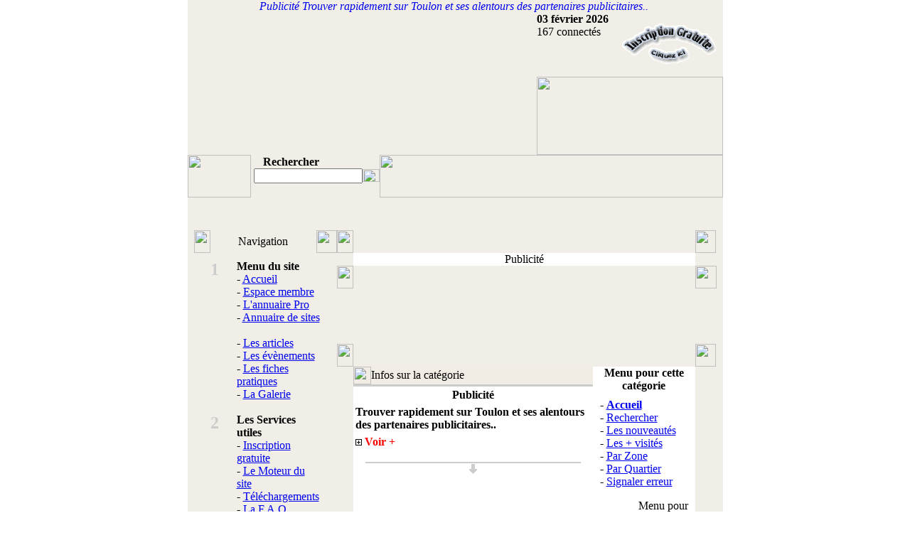

--- FILE ---
content_type: text/html; charset=UTF-8
request_url: http://www.a-toulon.com/a-toulon-les-commercants.php?catid=88&trierpar=dateajout&ord=1&debut=0&nbparpage=50
body_size: 10164
content:
<!DOCTYPE HTML PUBLIC "-//W3C//DTD HTML 4.01 Transitional//EN">
<HTML>
<HEAD>
<TITLE>- Publicité / Annuaire des professionnels / A-Toulon.com</TITLE>
  <META HTTP-EQUIV="Content-Type" CONTENT="text/html; charset=UTF-8">
  <META HTTP-EQUIV="Content-Language" CONTENT="fr">
  <META NAME="AUTHOR" CONTENT="Laurent (nospams_AT_a-toulon.com)">
  <META NAME="COPYRIGHT" CONTENT="Copyright (c) 2005 by A-Toulon.com ">
  <META NAME="DESCRIPTION" CONTENT="Publicité Trouver rapidement sur Toulon et ses alentours des partenaires publicitaires..">
  <META NAME="KEYWORDS" CONTENT="Annuaire des professionnels, toulon, la valette, Var, Région, Annuaire, professionnel, commercants, coiffeur, restaurant, immobilier, bar, bistro, resto, travaux, travalleur, coiffure, coiffeur, vendeur, meubles, meuble, mobilier, restaurant, diner, manger, sortir">
  <META NAME="IDENTIFIER-URL" CONTENT="http://www.a-toulon.com">
  <META NAME="Date-Creation-yyyymmdd" content="20260203">
  <META NAME="Date-Revision-yyyymmdd" content="20260203">
  <META NAME="ROBOTS" CONTENT="index,follow,all">
  <META NAME="REVISIT-AFTER" CONTENT="1 days">
  <META NAME="REPLY-TO" CONTENT="nospams_AT_a-toulon.com">
  <META NAME="RATING" CONTENT="GENERAL">
  <META NAME="DISTRIBUTION" CONTENT="GLOBAL">
  <META NAME="GENERATOR" CONTENT="Sites en Stock.com - Copyright 2005 by http://www.sitesenstock.com">
  <meta name="verify-v1" content="9m+oiH7fK9RrD/u8SbIGpSu4VFXPmDIgjsHTEvQKgcA=" />
  <LINK REL="SHORTCUT ICON" href="http://www.a-toulon.com/favicon.ico">
  <LINK REL="StyleSheet" HREF="charte/deco_a-toulon/css/feuille_style.css" TYPE="text/css">
  <link REL="StyleSheet" HREF="charte/deco_a-toulon/css/calendrier_gris.css" TYPE="text/css">

<SCRIPT LANGUAGE="JavaScript" type="text/javascript" src="js/onmouseover.js"></script>
<SCRIPT LANGUAGE="JavaScript" type="text/javascript" src="js/menu_icon.js"></script>
<SCRIPT LANGUAGE="JavaScript" type="text/javascript" src="js/heure.js"></script>


<SCRIPT LANGUAGE="JavaScript" type="text/javascript" src="js/couleur_table.js"></script>


</HEAD>


<!-- Début header -->
<body style="background:url(charte/deco_a-toulon/images/fond1.gif)" leftmargin="0" topmargin="0" marginwidth="0" marginheight="0">
<script>
  (function(i,s,o,g,r,a,m){i['GoogleAnalyticsObject']=r;i[r]=i[r]||function(){
  (i[r].q=i[r].q||[]).push(arguments)},i[r].l=1*new Date();a=s.createElement(o),
  m=s.getElementsByTagName(o)[0];a.async=1;a.src=g;m.parentNode.insertBefore(a,m)
  })(window,document,'script','//www.google-analytics.com/analytics.js','ga');

  ga('create', 'UA-61445899-2', 'auto');
  ga('send', 'pageview');

</script>

<!-- Script neige qui tombe -->
<!--
<SCRIPT LANGUAGE="JavaScript" type="text/javascript" src="js/neige.js"></script>
-->
<!-- FIN Script neige qui tombe -->

<div align="center"> 

<!-- Début tableau principal -->

<table width="750" border="0" cellspacing="0" cellpadding="0">
<tr>
<td bgcolor="F1EEE7">
	



<!-- Début barre haut -->
	<table style="background:url(charte/deco_a-toulon/images/fond1.gif)" width="750" border="0" cellspacing="0" cellpadding="0">
	<tr>
	<td align="center">
	<font CLASS="petitgris">
	
	<a href="/" STYLE="text-decoration:none"><font CLASS="petitgris"><i>Publicité Trouver rapidement sur Toulon et ses alentours des partenaires publicitaires..</i></font></a>	
	</font></td>
	</tr>
	</table>

	<table width="100%" border="0" cellspacing="0" cellpadding="0">
	<tr> 
	<td NOWRAP valign="top" align="left" width="80%" height="90" background="charte/deco_a-toulon/images/haut_gauche.jpg">
		<!-- menu icon -->
		<!-- Menu fait par www.toutjavascript.com -->
		<TABLE border=0 cellpadding=3 cellspacing=3><TR><TD>
		<script language="javascript">
		MenuToolBar.Aff();
		</script>
		</TD></TR></TABLE>
		<!-- Fin menu icon -->
		
		
	</td>
	<!-- METTRE ICI VALIGN A TOP ET NON BOTTOM -->
	<td width="20%" valign="top" background="charte/deco_a-toulon/images/haut_gauche_1.jpg">
		<table width="100%" border="0" cellspacing="0" cellpadding="0">
		<tr>
		<td width="115" valign="top" align="left">
		
			<font CLASS="petit">
			<b>03 février 2026</b>
			<br>
			167 connectés			</font>			

		</td>
		<td valign="bottom">
			<a onmouseover="rollover_tjs('insc', 'images/inscription_over.gif');AfficheStatus('Inscription gratuite');return true" onmouseout="rollover_tjs('insc','images/inscription.gif')" href="a-toulon-mon-espace-reserve.php?client=new_user" TITLE="Inscription gratuite"><img src="images/inscription.gif" alt=" Inscription Gratuite " TITLE=" Inscription Gratuite " width="150" height="80" border="0" name="insc"></a>		</td>
		</tr>
		</table>
	</td>
	</tr>
	<tr> 
	<td background="charte/deco_a-toulon/images/haut_gauche_milieu.jpg"><font CLASS="petit">&nbsp;</font></td>
	<td><img src="charte/deco_a-toulon/images/haut_texte.jpg" width="262" height="110" name="ch"></td>
	</tr>
	</table>
<!-- Fin barre haut -->
<!-- Debut changement en cour... -->
<script language="JavaScript" type="text/javascript">
var fin = new Image(); 
fin.src = "charte/deco_a-toulon/images/haut_texte.jpg"; 
var debut = new Image(); 
debut.src = "charte/deco_a-toulon/images/chargement.gif"; 
bascule("ch", debut);
</script>
<!-- Fin changement en cour... -->




	<table width="100%" border="0" cellspacing="0" cellpadding="0">
	<tr> 
	<td width="89" height="60"><img src="charte/deco_a-toulon/images/haut_gauche_bas.jpg" width="89" height="60"></td>
	<td width="178" background="charte/deco_a-toulon/images/haut_gauche_bas_1.jpg">
		<table width="100%" border="0" cellspacing="0" cellpadding="0">
		<tr> 
		<td width="40"><font CLASS="petit">&nbsp;</font></td>
		<td>
		
			<!-- Début du menu Rechercher -->
			<table width="90" border="0" cellpadding="0" cellspacing="0">
			<tr> 
			<td align="left" valign="middle">
				<table width="100%" border="0" cellspacing="0" cellpadding="0">
				<tr> 
				<td width="105" align="center"><font CLASS="petitgris"><b>Rechercher</b></font></td>
				<td><font CLASS="petit">&nbsp;</font></td>
				</tr>
				</table>
			</td>
			</tr>
			<tr> 
			<td align="center" valign="middle">
				<table width="100%" border="0" cellspacing="0" cellpadding="0">
				<form name="form" method="GET" action="search.php">
				<tr> 
				<td width="105"> <input type="text" name="mots" size="17"></td>
				<td><input type="image" src="charte/deco_a-toulon/images/bouton_ok_search.jpg" width="24" height="18"></td>
				</tr>
				<input type="HIDDEN" name="operateur" value="OR">
				<input type="HIDDEN" name="search_annuairepro" value="1">
				<input type="HIDDEN" name="search_annuaireweb" value="1">
				<input type="HIDDEN" name="search_article" value="1">
				<input type="HIDDEN" name="search_evenement" value="1">
				<input type="HIDDEN" name="go" value="1">
				</form>
				</table>
			</td>
			</tr>
			<tr> 
			<td width="250" align="center" valign="middle"><font CLASS="petit">&nbsp;</font></td>
			</tr>
			</table>
			<!-- Fin du menu Rechercher -->
							
		</td>
		</tr>
		</table>
	
	</td>
	<td><img src="charte/deco_a-toulon/images/haut_droit_bas.jpg" width="483" height="60"></td>
	</tr>
	<tr align="center"> 
	<td height="46" colspan="3" background="charte/deco_a-toulon/images/haut_grand_bas.jpg"><font CLASS="petit">&nbsp;</font></td>
	</tr>
	</table>
	<!-- FIN header -->
	       
	<!-- Debut tableau contenu -->
	<table width="100%" border="0" cellspacing="0" cellpadding="0">
	<tr>
	<td background="charte/deco_a-toulon/images/fond_page.jpg">
		<table width="735" border="0" align="center" cellpadding="0" cellspacing="0">
		<tr>
		<td width="200" valign="top">
		
		<table width="201" border="0" cellspacing="0" cellpadding="0">
	<tr> 
	<td><img src="charte/deco_a-toulon/images/block_haut_gauche.jpg" width="23" height="32"></td>
	<td width="149" align="center" background="charte/deco_a-toulon/images/block_haut_centre_menu.jpg"><font CLASS="petit">Navigation</font></td>
	<td><img src="charte/deco_a-toulon/images/block_haut_droit.jpg" width="29" height="32"></td>
	</tr>
	<tr align="center" valign="top"> 
	<td colspan="3" background="charte/deco_a-toulon/images/block_fond_menu.jpg">
	<table width="100%" border="0" cellspacing="0" cellpadding="0">
			<tr>
			<td height="10"></td>
			</tr>
			<tr>
			<td>
				<!-- Début Menu 1 -->
				<table width="201" border="0" cellspacing="0" cellpadding="0">
				<tr> 
				<td width="44" align="right" valign="top">

					<table width="44" border="0" cellspacing="0" cellpadding="0">
					<tr> 
					<td width="15">&nbsp;</td>
					<td align="center"><font color="#CCCCCC" size="5"><strong>1</strong></font></td>
					</tr>
					</table>

				</td>
				<td width="16" valign="top"><img src="charte/deco_a-toulon/images/barre_menu_bleu.jpg" width="16" height="25"></td>
				<td valign="top">
					<table width="85%" border="0" cellspacing="0" cellpadding="0">
					<tr> 
					<td><font CLASS="texteblock"><b>Menu du site</b></font></td>
					</tr>
					<tr> 
					<td><font CLASS="texteblock">
					- <a onMouseOver="AfficheStatus('Retour accueil');return true" CLASS="block_menu" href="/">Accueil</a><br>
					- <a onMouseOver="AfficheStatus('Votre espace personnel');return true" CLASS="block_menu" href="a-toulon-mon-espace-reserve.php">Espace membre</a><br>
					- <a onMouseOver="AfficheStatus('Annuaire des professionnels Toulonnais');return true" CLASS="block_menu" href="a-toulon-les-commercants.php">L'annuaire Pro</a><br>
					- <a onMouseOver="AfficheStatus('Annuaire des sites Internet');return true" href="a-toulon-annuaire-web.php" class="block_menu">Annuaire de sites</A><br><br>
					
					
					- <a onMouseOver="AfficheStatus('Les articles');return true" CLASS="block_menu" href="a-toulon-les-articles.php">Les articles</a><br>
					- <a onMouseOver="AfficheStatus('Les évènements');return true" CLASS="block_menu" href="a-toulon-les-evenements.php">Les évènements</a><br>
					- <a onMouseOver="AfficheStatus('Fiches Pratiques (Trucs & astuces, ...)');return true" CLASS="block_menu" href="a-toulon-les-fiches-pratiques.php">Les fiches pratiques</a><br>
					- <a onMouseOver="AfficheStatus('La galerie des images de Toulon');return true" CLASS="block_menu" href="a-toulon-les-images-ville-toulon.php">La Galerie</a>
					</font>
					</td>
					</tr>
					</table>
				</td>
				</tr>
				</table>
				<!-- Fin Menu 1 -->
				<br>
				<!-- Début Menu 2 -->
				<table width="201" border="0" cellspacing="0" cellpadding="0">
				<tr> 
				<td width="44" align="right" valign="top">
					<table width="44" border="0" cellspacing="0" cellpadding="0">
					<tr> 
					<td width="15">&nbsp;</td>
					<td align="center"><font color="#CCCCCC" size="5"><strong>2</strong></font></td>
					</tr>
					</table>
				</td>
				<td width="16" valign="top"><img src="charte/deco_a-toulon/images/barre_menu_maron.jpg" width="16" height="25"></td>
				<td valign="top">
					<table width="85%" border="0" cellspacing="0" cellpadding="0">
					<tr> 
					<td><font CLASS="texteblock"><b>Les Services utiles</b></font></td>
					</tr>
					<tr> 
					<td valign="top">
						<p><font CLASS="texteblock"> 
						- <a onMouseOver="AfficheStatus('Inscription gratuite sur www.a-toulon.com');return true" CLASS="block_menu" href="a-toulon-mon-espace-reserve.php?client=new_user">Inscription gratuite</a><br>
						- <a onMouseOver="AfficheStatus('Le moteur de recherches');return true" CLASS="block_menu" href="search.php">Le Moteur du site</a><br>
						- <a onMouseOver="AfficheStatus('Les téléchargements');return true" CLASS="block_menu" href="a-toulon-les-telechargements.php?requete=page-scripts-categories">Téléchargements</a><br>
						- <a onMouseOver="AfficheStatus('La Foire Aux Questions');return true" CLASS="block_menu" href="a-toulon-la_foire_aux_questions.php">La F.A.Q</a><br>
						- <a onMouseOver="AfficheStatus('Faire un lien vers www.a-toulon.com');return true" CLASS="block_menu" href="a-toulon-faire-un-lien.php">Faire un lien</a><br>
						- <a onMouseOver="AfficheStatus('Echanges de lien www.a-toulon.com');return true" CLASS="block_menu" href="a-toulon-les-liens-referencement.php">Echanges de lien</a><br>
						- <a onMouseOver="AfficheStatus('Inscription/Déinscription à la newsletter');return true" CLASS="block_menu" href="a-toulon-la-lettre-information.php">La NewsLetter</a><br>
						- <a onMouseOver="AfficheStatus('Le livre d\'or');return true" CLASS="block_menu" href="a-toulon-livre-dor.php">Le livre d'or</a><br>
						- <a onMouseOver="AfficheStatus('Contactez www.a-toulon.com');return true" CLASS="block_menu" href="a-toulon-contact.php">Contact</a><br>
						- <a onMouseOver="AfficheStatus('Copyright');return true" CLASS="block_menu" href="a-toulon-copyright.php">Copyright</a><br>
						- <a onMouseOver="AfficheStatus('Les dossiers sur la ville de Toulon');return true" CLASS="block_menu" href="a-toulon-les-dossiers-speciaux.php">Les dossiers</a><br><center><em><b>Les Dossiers</b></em></center>- <a onMouseOver="AfficheStatus('Afficher: La vie à Toulon au moyen âge');return true" CLASS="block_menu" href="a-toulon-les-dossiers-speciaux.php?requete=contenu&id=1" TITLE="La vie à Toulon au moyen âge">La vie à Toulon ...</a><br>- <a onMouseOver="AfficheStatus('Afficher: Un peu d\'histoire');return true" CLASS="block_menu" href="a-toulon-les-dossiers-speciaux.php?requete=contenu&id=2" TITLE="Un peu d'histoire">Un peu d'histoire</a><br>- <a onMouseOver="AfficheStatus('Afficher: Le bagne à Toulon');return true" CLASS="block_menu" href="a-toulon-les-dossiers-speciaux.php?requete=contenu&id=3" TITLE="Le bagne à Toulon">Le bagne à Toulon</a><br>- <a onMouseOver="AfficheStatus('Afficher: Jean Aicard');return true" CLASS="block_menu" href="a-toulon-les-dossiers-speciaux.php?requete=contenu&id=4" TITLE="Jean Aicard">Jean Aicard</a><br>- <a onMouseOver="AfficheStatus('Afficher: Jules Muraire dit &quot;Raimu&quot;');return true" CLASS="block_menu" href="a-toulon-les-dossiers-speciaux.php?requete=contenu&id=5" TITLE="Jules Muraire dit &quot;Raimu&quot;">Jules Muraire dit...</a><br></p>
					</td>
					</tr>
					</table>
				</td>
				</tr>
				</table>
				<!-- Fin Menu 2 -->
				<br>
				<!-- Début Menu 3 -->
				<table width="201" border="0" cellspacing="0" cellpadding="0">
				<tr> 
				<td width="44" align="right" valign="top">
					<table width="44" border="0" cellspacing="0" cellpadding="0">
					<tr> 
					<td width="15">&nbsp;</td>
					<td align="center"><font color="#CCCCCC" size="5"><strong>3</strong></font></td>
					</tr>
					</table>
					&nbsp;
				</td>
				<td width="16" valign="top"><img src="charte/deco_a-toulon/images/barre_menu_vert.jpg" width="16" height="25"></td>
				<td valign="top">
					<table width="85%" border="0" cellspacing="0" cellpadding="0">
					<tr> 
					<td><font CLASS="texteblock"><b>Annuaire de Toulon</b></font></td>
					</tr>
					<tr> 
					<td valign="top">
						<p>
						<font CLASS="texteblock">- <a onMouseOver="AfficheStatus('Afficher: Pour manger');return true" CLASS="block_menu" href="a-toulon-les-commercants.php?catid=1" TITLE="Pour manger - (5 catégories / 0 enregistrement)">Pour manger</a><br>- <a onMouseOver="AfficheStatus('Afficher: Pour dormir');return true" CLASS="block_menu" href="a-toulon-les-commercants.php?catid=2" TITLE="Pour dormir - (5 catégories / 0 enregistrement)">Pour dormir</a><br>- <a onMouseOver="AfficheStatus('Afficher: Pour sortir');return true" CLASS="block_menu" href="a-toulon-les-commercants.php?catid=3" TITLE="Pour sortir - (8 catégories / 2 enregistrements)">Pour sortir</a><br>- <a onMouseOver="AfficheStatus('Afficher: Pour jouer');return true" CLASS="block_menu" href="a-toulon-les-commercants.php?catid=4" TITLE="Pour jouer - (2 catégories / 0 enregistrement)">Pour jouer</a><br>- <a onMouseOver="AfficheStatus('Afficher: Pour la maison');return true" CLASS="block_menu" href="a-toulon-les-commercants.php?catid=5" TITLE="Pour la maison - (4 catégories / 0 enregistrement)">Pour la maison</a><br>- <a onMouseOver="AfficheStatus('Afficher: Pour les travaux');return true" CLASS="block_menu" href="a-toulon-les-commercants.php?catid=6" TITLE="Pour les travaux - (7 catégories / 0 enregistrement)">Pour les travaux</a><br>- <a onMouseOver="AfficheStatus('Afficher: Pour la santé');return true" CLASS="block_menu" href="a-toulon-les-commercants.php?catid=7" TITLE="Pour la santé - (9 catégories / 0 enregistrement)">Pour la santé</a><br>- <a onMouseOver="AfficheStatus('Afficher: Services de la Ville');return true" CLASS="block_menu" href="a-toulon-les-commercants.php?catid=8" TITLE="Services de la Ville - (8 catégories / 5 enregistrements)">Services de la Ville</a><br>- <a onMouseOver="AfficheStatus('Afficher: Pour l\'ordinateur');return true" CLASS="block_menu" href="a-toulon-les-commercants.php?catid=9" TITLE="Pour l'ordinateur - (3 catégories / 0 enregistrement)">Pour l'ordinateur</a><br>- <a onMouseOver="AfficheStatus('Afficher: Pour le shopping');return true" CLASS="block_menu" href="a-toulon-les-commercants.php?catid=10" TITLE="Pour le shopping - (6 catégories / 0 enregistrement)">Pour le shopping</a><br>- <a onMouseOver="AfficheStatus('Tous les groupes de catégotries...');return true" CLASS="block_menu" href="a-toulon-les-commercants.php"><b>Tous...</b></a><br><em>Toulon par zone:</em><br>- <a onMouseOver="AfficheStatus('Afficher les professionnels de la zone Toulon centre');return true" CLASS="block_menu" href="a-toulon-les-commercants.php?requete=page-annuaire-zones&trierpar=dateajout&ord=1&debut=0&nbparpage=20&idzone=1&catid=0" TITLE="Toulon centre - (83000)">Toulon centre</a><br>- <a onMouseOver="AfficheStatus('Afficher les professionnels de la zone Toulon est');return true" CLASS="block_menu" href="a-toulon-les-commercants.php?requete=page-annuaire-zones&trierpar=dateajout&ord=1&debut=0&nbparpage=20&idzone=2&catid=0" TITLE="Toulon est - (83100)">Toulon est</a><br>- <a onMouseOver="AfficheStatus('Afficher les professionnels de la zone Toulon ouest');return true" CLASS="block_menu" href="a-toulon-les-commercants.php?requete=page-annuaire-zones&trierpar=dateajout&ord=1&debut=0&nbparpage=20&idzone=3&catid=0" TITLE="Toulon ouest - (83200)">Toulon ouest</a><br>- <a onMouseOver="AfficheStatus('Afficher les professionnels de la zone Toulon naval');return true" CLASS="block_menu" href="a-toulon-les-commercants.php?requete=page-annuaire-zones&trierpar=dateajout&ord=1&debut=0&nbparpage=20&idzone=4&catid=0" TITLE="Toulon naval - (83800)">Toulon naval</a><br>- <a onMouseOver="AfficheStatus('Afficher les professionnels de la zone La Valette du Var');return true" CLASS="block_menu" href="a-toulon-les-commercants.php?requete=page-annuaire-zones&trierpar=dateajout&ord=1&debut=0&nbparpage=20&idzone=7&catid=0" TITLE="La Valette du Var - (83160)">La Valette du Var</a><br>- <a onMouseOver="AfficheStatus('Afficher les professionnels de la zone La Garde');return true" CLASS="block_menu" href="a-toulon-les-commercants.php?requete=page-annuaire-zones&trierpar=dateajout&ord=1&debut=0&nbparpage=20&idzone=11&catid=0" TITLE="La Garde - (83130)">La Garde</a><br>- <a onMouseOver="AfficheStatus('Afficher les professionnels de la zone Toulon Cedex 9');return true" CLASS="block_menu" href="a-toulon-les-commercants.php?requete=page-annuaire-zones&trierpar=dateajout&ord=1&debut=0&nbparpage=20&idzone=12&catid=0" TITLE="Toulon Cedex 9 - (83041)">Toulon Cedex 9</a><br><em>Toulon par quartier:</em><br>- <a onMouseOver="AfficheStatus('Afficher les professionnels du quartier La Gare');return true" CLASS="block_menu" href="a-toulon-les-commercants.php?requete=page-annuaire-quartiers&trierpar=dateajout&ord=1&debut=0&nbparpage=20&idquartier=77&catid=0" TITLE="La Gare">La Gare</a><br>- <a onMouseOver="AfficheStatus('Afficher les professionnels du quartier La Visitation');return true" CLASS="block_menu" href="a-toulon-les-commercants.php?requete=page-annuaire-quartiers&trierpar=dateajout&ord=1&debut=0&nbparpage=20&idquartier=76&catid=0" TITLE="La Visitation">La Visitation</a><br>- <a onMouseOver="AfficheStatus('Afficher les professionnels du quartier ZA des Pouverelles');return true" CLASS="block_menu" href="a-toulon-les-commercants.php?requete=page-annuaire-quartiers&trierpar=dateajout&ord=1&debut=0&nbparpage=20&idquartier=75&catid=0" TITLE="ZA des Pouverelles">ZA des Pouverelles</a><br>- <a onMouseOver="AfficheStatus('Afficher les professionnels du quartier La Coupiane');return true" CLASS="block_menu" href="a-toulon-les-commercants.php?requete=page-annuaire-quartiers&trierpar=dateajout&ord=1&debut=0&nbparpage=20&idquartier=74&catid=0" TITLE="La Coupiane">La Coupiane</a><br>- <a onMouseOver="AfficheStatus('Afficher les professionnels du quartier Bonaparte');return true" CLASS="block_menu" href="a-toulon-les-commercants.php?requete=page-annuaire-quartiers&trierpar=dateajout&ord=1&debut=0&nbparpage=20&idquartier=73&catid=0" TITLE="Bonaparte">Bonaparte</a><br></font></p></td>
					</tr>
					</table>
				<br></td>
				</tr>
				</table>
				<!-- Fin Menu 3 -->

			</td>
			</tr>
			</table>
	</td>
	</tr>
	<tr> 
	<td colspan="3"><img src="charte/deco_a-toulon/images/block_bas_menu.jpg" width="201" height="29"></td>
	</tr>
	</table>
<!-- Publicité -->
<p align="center">
<center><script type="text/javascript"><!--
google_ad_client = "pub-7459855730557079";
google_ad_width = 125;
google_ad_height = 125;
google_ad_format = "125x125_as";
google_ad_type = "text";
//2006-12-26: A-Toulon Sous le block menu
google_ad_channel = "0166348189";
google_color_border = "E6E6E6";
google_color_bg = "FFFFFF";
google_color_link = "003366";
google_color_text = "32527A";
google_color_url = "003366";
//--></script>
<script type="text/javascript"
  src="http://pagead2.googlesyndication.com/pagead/show_ads.js">
</script></center>
</p>
<!-- / Publicité -->
</td>
		<td valign="top">
<!-- Publicité -->
<p align="center">

</p>
<!-- / Publicité -->
<table width="100%" border="0" cellspacing="0" cellpadding="0">
	<tr> 
	<td width="1%"><img src="charte/deco_a-toulon/images/block_haut_gauche.jpg" width="23" height="32"></td>
	<td width="98%" align="center" background="charte/deco_a-toulon/images/block_haut_centre.jpg">&nbsp;</td>
	<td width="1%"><img src="charte/deco_a-toulon/images/block_haut_droit.jpg" width="29" height="32"></td>
	</tr>
	<tr> 
	<td width="1%" background="charte/deco_a-toulon/images/block_cotee_gauche.jpg"></td>
	<td width="99%" align="center" valign="top" bgcolor="#FFFFFF">
<font class="titre">Publicité</font>
</td>
		<td width="1%" background="charte/deco_a-toulon/images/block_cotee_droit.jpg">&nbsp;</td>
	</tr>
	<tr> 
	<td width="1%"><img src="charte/deco_a-toulon/images/block_bas_gauche.jpg" width="23" height="32"></td>
	<td width="98%" align="center" background="charte/deco_a-toulon/images/block_bas_centre.jpg">&nbsp;</td>
	<td width="1%"><img src="charte/deco_a-toulon/images/block_bas_droit.jpg" width="30" height="32"></td>
	</tr>
	</table><br>
<!-- Pub -->
<center><script type="text/javascript"><!--
google_ad_client = "pub-7459855730557079";
google_ad_width = 468;
google_ad_height = 60;
google_ad_format = "468x60_as";
google_ad_type = "text";
//2006-12-26: A-Toulon Titre Annuaire Pro
google_ad_channel = "2689210653";
google_color_border = "E6E6E6";
google_color_bg = "FFFFFF";
google_color_link = "003366";
google_color_text = "32527A";
google_color_url = "003366";
//--></script>
<script type="text/javascript"
  src="http://pagead2.googlesyndication.com/pagead/show_ads.js">
</script></center>
<!-- / Pub -->
<table width="100%" border="0" cellspacing="0" cellpadding="0">
	<tr> 
	<td width="1%"><img src="charte/deco_a-toulon/images/block_haut_gauche_contenu.jpg" width="23" height="32"></td>
	<td width="98%" align="center" background="charte/deco_a-toulon/images/block_haut_centre_contenu.jpg">&nbsp;</td>
	<td width="1%"><img src="charte/deco_a-toulon/images/block_haut_droit_contenu.jpg" width="29" height="32"></td>
	</tr>
	<tr> 
	<td width="1%" background="charte/deco_a-toulon/images/block_cotee_gauche.jpg"></td>
	<td width="99%" valign="top" bgcolor="#FFFFFF"><table width="100%" border="0" cellspacing="0" cellpadding="0">
<tr> 
<!--<td width="5" valign="top" background="images/pix.gif">&nbsp;</td>-->
<td valign="top"><table width="100%" CELLPADDING=0 CELLSPACING=0 border="0">
	<tr>
	<td width="70%" valign="top">

<script>
			function ouvrir_cat(ok)
			{
				if(ok == 1)
				{
					document.getElementById("pluscat").style.display = "block";
					document.getElementById("afficherlienmoins").style.display = "block";
					document.getElementById("afficherlienplus").style.display = "none";
				}else
				{
					document.getElementById("pluscat").style.display = "none";
					document.getElementById("afficherlienmoins").style.display = "none";
					document.getElementById("afficherlienplus").style.display = "block";
				}
			}
//			function returnfalse()
//			{
//				return;
//			}

			</script>

<table width="100%" CELLPADDING=0 CELLSPACING=0><tr><td>
		<table bgcolor="#F1EDE4" width="100%" border="0" cellpadding="0" cellspacing="0">
		<tr>
		    <td width="10" align="center" valign="top"><img src="charte/deco_a-toulon/images/puce_bleu.jpg" alt="" width="25" height="25" border="0"></td>
		    <td width="98%"><font CLASS="soustitre">Infos sur la catégorie</font></td>
		    </tr>
		    <tr>
		    <td width="100%" colspan="2"><img src="images/pixel_gris.gif" alt="" width="100%" height="3" border="0"></td>
		</tr>
		</table></td></tr><tr><td><table border="0" width="100%" CELLPADDING=3 CELLSPACING=0>
				<tr>
				<td width="100%" align="center" NOWRAP><font CLASS="soustitre"><b>Publicité</b></font></td>
				</tr>
				<tr>
				<td><font CLASS="petit"><b>Trouver rapidement sur Toulon et ses alentours des partenaires publicitaires..</b></font></td>
				</tr>
				<tr>
				<td><span id="afficherlienplus" name="afficherlienplus" style="display:block"><a href="JavaScript:returnfalse();" OnClick="ouvrir_cat(1)" style="text-decoration:none"><font CLASS="petit"><font color="#FF0000"><b><img src="images/voir_plus_fermer.gif" alt="" width="9" height="9" border="0"> Voir +</b></font></font></a></span><span id="afficherlienmoins" name="afficherlienmoins" style="display:none"><a href="JavaScript:returnfalse();" OnClick="ouvrir_cat(0)" style="text-decoration:none"><font CLASS="petit"><font color="#FF0000"><b><img src="images/voir_plus_ouvert.gif" alt="" width="9" height="9" border="0"> Voir -</b></font></font></a></span></td>
				</tr>
				</table><span id="pluscat" name="pluscat" style="display:none"><table border="0" width="100%" CELLPADDING=3 CELLSPACING=0>
				<tr>
				<td><font CLASS="petit">Créée Le: <b>samedi 05 mai 2007, 12 19 09</b></font></td>
				</tr>
				<tr>
				<td><font CLASS="petit">Cette catégorie contient: <b>6 enregistrements</b> - <a onMouseOver="AfficheStatus('Voir la liste');return true" href="#haut" CLASS="petitlien">Voir</a></font></td>
				</tr>
				<tr>
				<td><font CLASS="petit">Classée dans: <b><a CLASS="petitlien" onMouseOver="AfficheStatus('Accueil Annuaire');return true" href="a-toulon-les-commercants.php">Accueil</a>&nbsp;&nbsp;<img src="addons/Les_commercants/images/droite_on.gif" alt="" width="5" height="10" border="0">&nbsp;&nbsp;<a onMouseOver="AfficheStatus('Afficher');return true" CLASS="petitlien" href="a-toulon-les-commercants.php?catid=78">Services utiles</a> / Publicité</b></font></td>
				</tr>
				<tr>
				<td><font CLASS="petit">Visitée: <b>5570</b> fois</font></td>
				</tr>
				</table></span></td></tr></table></center></p><p align="center">
	<table width="90%" border="0" align="center" cellpadding="0" cellspacing="0">
	<tr> 
	<td height="3" width="100%"><img src="images/pixel_gris.gif" alt=" Séparateur " TITLE=" Séparateur " width="100%" height="2" border="0"></td>
	</tr>
	</table>
<a href="#haut"><img src="images/basgris.gif" alt="" width="11" height="14" border="0"></a></p>
<!-- Pub -->
<center><script type="text/javascript"><!--
google_ad_client = "pub-7459855730557079";
google_ad_width = 250;
google_ad_height = 250;
google_ad_format = "250x250_as";
google_ad_type = "text";
//2006-12-26: A-Toulon carrer annuaire Pro
google_ad_channel = "3376343071";
google_color_border = "E6E6E6";
google_color_bg = "FFFFFF";
google_color_link = "003366";
google_color_text = "32527A";
google_color_url = "003366";
//--></script>
<script type="text/javascript"
  src="http://pagead2.googlesyndication.com/pagead/show_ads.js">
</script></center>
<!-- / Pub -->
</td><td width="30%" valign="top"><center><font CLASS="petit"><b>Menu pour cette catégorie</b></font></center>
<table border="0" cellpadding="0" cellspacing="0">
<tr>
<td><img src="charte/deco_a-toulon/images/table/t_11.gif" width="10" height="9" alt="" border="0"></td>
<td background="charte/deco_a-toulon/images/table/t_13.gif"><img src="charte/deco_a-toulon/images/table/t_12.gif" width="6" height="9" alt="" border="0"></td>
<td background="charte/deco_a-toulon/images/table/t_13.gif" align="right"><img src="charte/deco_a-toulon/images/table/t_14.gif" width="6" height="9" alt="" border="0"></td>
<td><img src="charte/deco_a-toulon/images/table/t_15.gif" width="10" height="9" alt="" border="0"></td>
</tr>
<tr valign="top">
<td background="charte/deco_a-toulon/images/table/t_fon_left.gif"><img src="charte/deco_a-toulon/images/table/t_21.gif" width="10" height="6" alt="" border="0"></td>
<td rowspan="2" colspan="2">- <a onMouseOver="AfficheStatus('Recherche');return true" href="a-toulon-les-commercants.php" CLASS="lien"><b>Accueil</b></a><br>- <a onMouseOver="AfficheStatus('Recherche');return true" href="a-toulon-les-commercants.php?requete=page-annuaire-chercher&amp;catid=88" CLASS="lien">Rechercher</a><br>- <a onMouseOver="AfficheStatus('Nouveaux');return true" href="a-toulon-les-commercants.php?requete=page-annuaire-nouveaux&trierpar=dateajout&ord=1&debut=0&nbparpage=20&jours=10&catid=88#haut" CLASS="lien">Les nouveautés</a> <br>- <a onMouseOver="AfficheStatus('Populaire');return true" href="a-toulon-les-commercants.php?requete=page-annuaire-populaires&trierpar=dateajout&ord=1&debut=0&nbparpage=20&hits=5000&catid=88#haut" CLASS="lien">Les + visités</a><br>- <a onMouseOver="AfficheStatus('Par Zone');return true" href="a-toulon-les-commercants.php?requete=page-annuaire-zones&trierpar=dateajout&ord=1&debut=0&nbparpage=20&idzone=1&catid=88#haut" CLASS="lien">Par Zone</a></font><br>- <a onMouseOver="AfficheStatus('Par Quartier');return true" href="a-toulon-les-commercants.php?requete=page-annuaire-quartiers&trierpar=dateajout&ord=1&debut=0&nbparpage=20&idquartiers=1&catid=88#haut" CLASS="lien">Par Quartier</a><br>- <a onMouseOver="AfficheStatus('Signaler une erreur');return true" href="signaler_une_erreur.php?error_id=88&amp;error_type=annuaire_pro_cat&amp;error_url=YS10b3Vsb24tbGVzLWNvbW1lcmNhbnRzLnBocD9jYXRpZD04OA==" CLASS="lien" target="_blank">Signaler erreur</a><br><p align="right">&nbsp;&nbsp;<font CLASS="petit">Menu pour <b>"Publicité"</b></font></p><p align="center"><a onMouseOver="AfficheStatus('Ajouter gratuitement votre activité dans l\'annuaire Toulonnais');return true" href="a-toulon-mon-espace-reserve.php?client=addon_externe&aec=Annuaire&addfiche=ajouter_fichesimple&preselect_cat=88" CLASS="liencontenu" TITLE="Enregistrement dans l'annuaire Gratuit"><b>Ajoutez votre activité</b></a></font></p></td>
<td background="charte/deco_a-toulon/images/table/t_fon_right.gif"><img src="charte/deco_a-toulon/images/table/t_23.gif" width="10" height="6" alt="" border="0"></td>
</tr>
<tr valign="bottom">
<td background="charte/deco_a-toulon/images/table/t_fon_left.gif"><img src="charte/deco_a-toulon/images/table/t_31.gif" width="10" height="7" alt="" border="0"></td>
<td background="charte/deco_a-toulon/images/table/t_fon_right.gif"><img src="charte/deco_a-toulon/images/table/t_33.gif" width="10" height="7" alt="" border="0"></td>
</tr>
<tr>
<td><img src="charte/deco_a-toulon/images/table/t_41.gif" width="10" height="10" alt="" border="0"></td>
<td background="charte/deco_a-toulon/images/table/t_fon_bot.gif"><img src="charte/deco_a-toulon/images/table/t_42.gif" width="6" height="10" alt="" border="0"></td>
<td background="charte/deco_a-toulon/images/table/t_fon_bot.gif" align="right"><img src="charte/deco_a-toulon/images/table/t_44.gif" width="6" height="10" alt="" border="0"></td>
<td ><img src="charte/deco_a-toulon/images/table/t_45.gif" width="10" height="10" alt="" border="0"></td>
</tr>
</table><br><center><font CLASS="petit"><b>Catégories en Rapports</b></font></center>
<table border="0" cellpadding="0" cellspacing="0">
<tr>
<td><img src="charte/deco_a-toulon/images/table/t_11.gif" width="10" height="9" alt="" border="0"></td>
<td background="charte/deco_a-toulon/images/table/t_13.gif"><img src="charte/deco_a-toulon/images/table/t_12.gif" width="6" height="9" alt="" border="0"></td>
<td background="charte/deco_a-toulon/images/table/t_13.gif" align="right"><img src="charte/deco_a-toulon/images/table/t_14.gif" width="6" height="9" alt="" border="0"></td>
<td><img src="charte/deco_a-toulon/images/table/t_15.gif" width="10" height="9" alt="" border="0"></td>
</tr>
<tr valign="top">
<td background="charte/deco_a-toulon/images/table/t_fon_left.gif"><img src="charte/deco_a-toulon/images/table/t_21.gif" width="10" height="6" alt="" border="0"></td>
<td rowspan="2" colspan="2"><font CLASS="petit">- <a onMouseOver="AfficheStatus('Ouvrir cette catégorie parallèle');return true" href="a-toulon-les-commercants.php?catid=86" CLASS="petitlien">Associations</a></font><br><font CLASS="petit">- <a onMouseOver="AfficheStatus('Ouvrir cette catégorie parallèle');return true" href="a-toulon-les-commercants.php?catid=90" CLASS="petitlien">Assurances</a></font><br><font CLASS="petit">- <a onMouseOver="AfficheStatus('Ouvrir cette catégorie parallèle');return true" href="a-toulon-les-commercants.php?catid=93" CLASS="petitlien">Avocats au Barreau de Toulon</a></font><br><font CLASS="petit">- <a onMouseOver="AfficheStatus('Ouvrir cette catégorie parallèle');return true" href="a-toulon-les-commercants.php?catid=100" CLASS="petitlien">Ecrivains publics - Auteurs conseils</a></font><br><font CLASS="petit">- <a onMouseOver="AfficheStatus('Ouvrir cette catégorie parallèle');return true" href="a-toulon-les-commercants.php?catid=99" CLASS="petitlien">Financement - Assurances et Mutuelles</a></font><br><font CLASS="petit">- <a onMouseOver="AfficheStatus('Ouvrir cette catégorie parallèle');return true" href="a-toulon-les-commercants.php?catid=80" CLASS="petitlien">Les Pompes Funèbres</a></font><br><font CLASS="petit">- <a onMouseOver="AfficheStatus('Ouvrir cette catégorie parallèle');return true" href="a-toulon-les-commercants.php?catid=79" CLASS="petitlien">Les Taxis</a></font><br><font CLASS="petit">- <a onMouseOver="AfficheStatus('Ouvrir cette catégorie parallèle');return true" href="a-toulon-les-commercants.php?catid=91" CLASS="petitlien">Location de véhicules</a></font><br><font CLASS="petit">- <a onMouseOver="AfficheStatus('Ouvrir cette catégorie parallèle');return true" href="a-toulon-les-commercants.php?catid=87" CLASS="petitlien">Papeteries et Imprimeries</a></font><br><font CLASS="petit">- <a onMouseOver="AfficheStatus('Ouvrir cette catégorie parallèle');return true" href="a-toulon-les-commercants.php?catid=103" CLASS="petitlien">Photographes</a></font><br><font CLASS="petit">- <a onMouseOver="AfficheStatus('Ouvrir cette catégorie parallèle');return true" href="a-toulon-les-commercants.php?catid=102" CLASS="petitlien">Services à la personne</a></font><br><font CLASS="petit">- <a onMouseOver="AfficheStatus('Ouvrir cette catégorie parallèle');return true" href="a-toulon-les-commercants.php?catid=94" CLASS="petitlien">Services aux animaux</a></font><br><br>&nbsp;&nbsp;<font CLASS="petit"><B>NOTE:</B> Catégories paralelles du niveau suppérieur</font></td>
<td background="charte/deco_a-toulon/images/table/t_fon_right.gif"><img src="charte/deco_a-toulon/images/table/t_23.gif" width="10" height="6" alt="" border="0"></td>
</tr>
<tr valign="bottom">
<td background="charte/deco_a-toulon/images/table/t_fon_left.gif"><img src="charte/deco_a-toulon/images/table/t_31.gif" width="10" height="7" alt="" border="0"></td>
<td background="charte/deco_a-toulon/images/table/t_fon_right.gif"><img src="charte/deco_a-toulon/images/table/t_33.gif" width="10" height="7" alt="" border="0"></td>
</tr>
<tr>
<td><img src="charte/deco_a-toulon/images/table/t_41.gif" width="10" height="10" alt="" border="0"></td>
<td background="charte/deco_a-toulon/images/table/t_fon_bot.gif"><img src="charte/deco_a-toulon/images/table/t_42.gif" width="6" height="10" alt="" border="0"></td>
<td background="charte/deco_a-toulon/images/table/t_fon_bot.gif" align="right"><img src="charte/deco_a-toulon/images/table/t_44.gif" width="6" height="10" alt="" border="0"></td>
<td ><img src="charte/deco_a-toulon/images/table/t_45.gif" width="10" height="10" alt="" border="0"></td>
</tr>
</table></td></tr><tr><td colspan="2"><a name="haut">&nbsp;</a><table width="100%" CELLPADDING=0 CELLSPACING=0><tr><td>
		<table bgcolor="#F1EDE4" width="100%" border="0" cellpadding="0" cellspacing="0">
		<tr>
		    <td width="10" align="center" valign="top"><img src="charte/deco_a-toulon/images/puce_bleu.jpg" alt="" width="25" height="25" border="0"></td>
		    <td width="98%"><font CLASS="soustitre">Enregistrements disponibles Publicité</font></td>
		    </tr>
		    <tr>
		    <td width="100%" colspan="2"><img src="images/pixel_gris.gif" alt="" width="100%" height="3" border="0"></td>
		</tr>
		</table></td></tr><tr><td><p><font CLASS="textecontenu">Cette liste contient <b><i>6 enregistrements</i></b> pour <b><i>Publicité</i></b><br></font></p><p><table bgcolor="#E2E2E2" border="0" cellpadding="0" cellspacing="0" width="100%"><tr><td width="100%"><FONT CLASS="texte"><b>Affichez:</b> 
			<a onMouseOver="AfficheStatus('Afficher 5 enregistrements par page');return true" CLASS="lien" href="a-toulon-les-commercants.php?catid=88&amp;trierpar=dateajout&amp;ord=1&amp;debut=0&amp;nbparpage=5#haut">5</a> / 
			<a onMouseOver="AfficheStatus('Afficher 10 enregistrements par page');return true" CLASS="lien" href="a-toulon-les-commercants.php?catid=88&amp;trierpar=dateajout&amp;ord=1&amp;debut=0&amp;nbparpage=10#haut">10</a> / 
			<a onMouseOver="AfficheStatus('Afficher 20 enregistrements par page');return true" CLASS="lien" href="a-toulon-les-commercants.php?catid=88&amp;trierpar=dateajout&amp;ord=1&amp;debut=0&amp;nbparpage=20#haut">20</a> / 
			<a onMouseOver="AfficheStatus('Afficher 50 enregistrements par page');return true" CLASS="lien" href="a-toulon-les-commercants.php?catid=88&amp;trierpar=dateajout&amp;ord=1&amp;debut=0&amp;nbparpage=50#haut">50</a> enregistrements par page</font><br></td></tr></table><br>
<table border="0" cellpadding="0" cellspacing="0" width="100%">
  <tr>
    <td colspan="5" width="100%" NOWRAP><table bgcolor="#E2E2E2"><tr><td NOWRAP><FONT CLASS="texte"><b>Triez les enregistrements par:</b></font></td></tr></table></td>
    </tr>
    <tr bgcolor="#E2E2E2">

    <td width="20%" align="center">
	
	<table align="center">
	<tr>
	<td width="1" align="center"><a onMouseOver="AfficheStatus('Triez par Date');return true" href="a-toulon-les-commercants.php?catid=88&amp;trierpar=dateajout&amp;ord=1&amp;debut=0&amp;nbparpage=50#haut"><img src="addons/Les_commercants/images/ok.gif" alt="" width="13" height="13" border="0"></a></td>
	<td align="center"><font CLASS="texte">Date</font></td>
	<td width="1" align="center"><a onMouseOver="AfficheStatus('Triez par Date');return true" href="a-toulon-les-commercants.php?catid=88&amp;trierpar=dateajout&amp;ord=0&amp;debut=0&amp;nbparpage=50#haut"><img src="addons/Les_commercants/images/bas.gif" alt=" DESC " TITLE=" DESC " width="11" height="14" border="0"></a></td>
	</tr>
	</table>
   
    </td>
    <td width="20%" align="center">
	<table align="center">
	<tr>
	<td width="1" align="center"><a onMouseOver="AfficheStatus('Triez par Titre');return true" href="a-toulon-les-commercants.php?catid=88&amp;trierpar=titre&amp;ord=1&amp;debut=0&amp;nbparpage=50#haut"><img src="addons/Les_commercants/images/haut.gif" alt=" ASC " TITLE=" ASC " width="11" height="14" border="0"></a></td>
	<td align="center"><font CLASS="texte">Titre</font></td>
	<td width="1" align="center"><a onMouseOver="AfficheStatus('Triez par Titre');return true" href="a-toulon-les-commercants.php?catid=88&amp;trierpar=titre&amp;ord=0&amp;debut=0&amp;nbparpage=50#haut"><img src="addons/Les_commercants/images/bas.gif" alt=" DESC " TITLE=" DESC " width="11" height="14" border="0"></a></td>
	</tr>
	</table>
    </td>
    <td width="20%" align="center">
	<table align="center">
	<tr>
	<td width="1" align="center"><a onMouseOver="AfficheStatus('Triez par Popularité');return true" href="a-toulon-les-commercants.php?catid=88&amp;trierpar=hits&amp;ord=1&amp;debut=0&amp;nbparpage=50#haut"><img src="addons/Les_commercants/images/haut.gif" alt=" ASC " TITLE=" ASC " width="11" height="14" border="0"></a></td>
	<td align="center"><font CLASS="texte">Popularité</font></td>
	<td width="1" align="center"><a onMouseOver="AfficheStatus('Triez par Popularité');return true" href="a-toulon-les-commercants.php?catid=88&amp;trierpar=hits&amp;ord=0&amp;debut=0&amp;nbparpage=50#haut"><img src="addons/Les_commercants/images/bas.gif" alt=" DESC " TITLE=" DESC " width="11" height="14" border="0"></a></td>
	</tr>
	</table>
    </td>
    <td width="20%" align="center">
	<table align="center">
	<tr>
	<td width="1" align="center"><a onMouseOver="AfficheStatus('Triez par Quartier');return true" href="a-toulon-les-commercants.php?catid=88&amp;trierpar=idquartier&amp;ord=1&amp;debut=0&amp;nbparpage=50#haut"><img src="addons/Les_commercants/images/haut.gif" alt=" ASC " TITLE=" ASC " width="11" height="14" border="0"></a></td>
	<td align="center"><font CLASS="texte">Quartier</font></td>
	<td width="1" align="center"><a onMouseOver="AfficheStatus('Triez par Quartier');return true" href="a-toulon-les-commercants.php?catid=88&amp;trierpar=idquartier&amp;ord=0&amp;debut=0&amp;nbparpage=50#haut"><img src="addons/Les_commercants/images/bas.gif" alt=" DESC " TITLE=" DESC " width="11" height="14" border="0"></a></td>
	</tr>
	</table>
    </td>
    <td width="20%" align="center">
	<table align="center">
	<tr>
	<td width="1" align="center"><a onMouseOver="AfficheStatus('Triez par Zone');return true" href="a-toulon-les-commercants.php?catid=88&amp;trierpar=idzone&amp;ord=1&amp;debut=0&amp;nbparpage=50#haut"><img src="addons/Les_commercants/images/haut.gif" alt=" ASC " TITLE=" ASC " width="11" height="14" border="0"></a></td>
	<td align="center"><font CLASS="texte">Zone</font></td>
	<td width="1" align="center"><a onMouseOver="AfficheStatus('Triez par Zone');return true" href="a-toulon-les-commercants.php?catid=88&amp;trierpar=idzone&amp;ord=0&amp;debut=0&amp;nbparpage=50#haut"><img src="addons/Les_commercants/images/bas.gif" alt=" DESC " TITLE=" DESC " width="11" height="14" border="0"></a></td>
	</tr>
	</table>
    </td>
  </tr>
</table></p><br><br><TABLE BORDER=0 WIDTH="100%" CELLPADDING=0 CELLSPACING=0><tr><td><font CLASS="textecontenu">- Enregistrement <b>1</b> à <b>6</b> sur <b>6</b></font></td></tr></table><img src="images/pixel.gif" alt="" width="100%" height="1" border="0"><table width="100%"><tr><td width="100%" valign="top"><font CLASS="textecontenu"><b>Titre des enregistrements:</b></font><table width="100%" border="0"><tr><td width="100%">&nbsp;&nbsp;<img src="addons/Les_commercants/images/pix.gif" name="menu_new5" width="7" height="11">&nbsp;<font CLASS="soustitre"><a CLASS="lien" href="#5" onmouseover="rollover_tjs('menu_new5', 'images/titre2.gif');AfficheStatus('Atteindre Enregistrement #id 5');return true" onmouseout="rollover_tjs('menu_new5','addons/Les_commercants/images/pix.gif')">Visu-Pub</a></font>&nbsp;<img src="addons/Les_commercants/images/news/look.gif" alt=" Enregistrement populaire [7010 hits] " TITLE=" Enregistrement populaire [7010 hits] " width="31" height="11" border="0">&nbsp;&nbsp;&nbsp;<font CLASS="petit">(05/05/07)</font><br>
</td></tr><tr><td width="100%">&nbsp;&nbsp;<img src="addons/Les_commercants/images/pix.gif" name="menu_new362" width="7" height="11">&nbsp;<font CLASS="soustitre"><a CLASS="lien" href="#362" onmouseover="rollover_tjs('menu_new362', 'images/titre2.gif');AfficheStatus('Atteindre Enregistrement #id 362');return true" onmouseout="rollover_tjs('menu_new362','addons/Les_commercants/images/pix.gif')">Votre Guide Pratique du Var - Guide touristique</a></font>&nbsp;&nbsp;&nbsp;<font CLASS="petit">(23/04/08)</font><br>
</td></tr><tr><td width="100%">&nbsp;&nbsp;<img src="addons/Les_commercants/images/pix.gif" name="menu_new361" width="7" height="11">&nbsp;<font CLASS="soustitre"><a CLASS="lien" href="#361" onmouseover="rollover_tjs('menu_new361', 'images/titre2.gif');AfficheStatus('Atteindre Enregistrement #id 361');return true" onmouseout="rollover_tjs('menu_new361','addons/Les_commercants/images/pix.gif')">Studio CLIC CLIC BANG BANG</a></font>&nbsp;&nbsp;&nbsp;<font CLASS="petit">(20/05/08)</font><br>
</td></tr><tr><td width="100%">&nbsp;&nbsp;<img src="addons/Les_commercants/images/pix.gif" name="menu_new376" width="7" height="11">&nbsp;<font CLASS="soustitre"><a CLASS="lien" href="#376" onmouseover="rollover_tjs('menu_new376', 'images/titre2.gif');AfficheStatus('Atteindre Enregistrement #id 376');return true" onmouseout="rollover_tjs('menu_new376','addons/Les_commercants/images/pix.gif')">D&T INTERACTIVE</a></font>&nbsp;&nbsp;&nbsp;<font CLASS="petit">(23/11/08)</font><br>
</td></tr><tr><td width="100%">&nbsp;&nbsp;<img src="addons/Les_commercants/images/pix.gif" name="menu_new417" width="7" height="11">&nbsp;<font CLASS="soustitre"><a CLASS="lien" href="#417" onmouseover="rollover_tjs('menu_new417', 'images/titre2.gif');AfficheStatus('Atteindre Enregistrement #id 417');return true" onmouseout="rollover_tjs('menu_new417','addons/Les_commercants/images/pix.gif')">Artistique photographie</a></font>&nbsp;&nbsp;&nbsp;<font CLASS="petit">(30/08/10)</font><br>
</td></tr><tr><td width="100%">&nbsp;&nbsp;<img src="addons/Les_commercants/images/pix.gif" name="menu_new447" width="7" height="11">&nbsp;<font CLASS="soustitre"><a CLASS="lien" href="#447" onmouseover="rollover_tjs('menu_new447', 'images/titre2.gif');AfficheStatus('Atteindre Enregistrement #id 447');return true" onmouseout="rollover_tjs('menu_new447','addons/Les_commercants/images/pix.gif')">Créa Panneaux</a></font>&nbsp;&nbsp;&nbsp;<font CLASS="petit">(18/05/13)</font><br>
</td></tr></table></td></tr></table><img src="images/pixel.gif" alt="" width="100%" height="1" border="0"><TABLE BORDER=0 CELLPADDING=1 CELLSPACING=1 WIDTH='100%'><TR><TD><a name="5">&nbsp;</a><TABLE width="100%" BORDER="0" ALIGN="center" CELLPADDING="0" CELLSPACING="0">
  <TR> 
    <TD>&nbsp;</TD>
    <TD>&nbsp;</TD>
    <TD>&nbsp;</TD>
  </TR>
  <TR> 
    <TD BGCOLOR="#EAE8E8"><IMG SRC="images/telechargements/tab/haut_gauche.gif" WIDTH="19" HEIGHT="19"></TD>
    <TD BACKGROUND="images/telechargements/tab/haut_centre.gif" BGCOLOR="#EAE8E8"></TD>
    <TD BGCOLOR="#EAE8E8"><IMG SRC="images/telechargements/tab/haut_droit.gif" WIDTH="19" HEIGHT="19"></TD>
  </TR>
  <TR> 
    <TD BACKGROUND="images/telechargements/tab/centre_gauche.gif" BGCOLOR="#EAE8E8"></TD>
    <TD width="100%">

<center>
<!--<table style="cursor:pointer" onclick="window.location='a-toulon-les-commercants.php?requete=page-annuaire-details&amp;idannu=5'" onmouseover="setPointer(this, 'over', '#FFFFFF', '#CCFFCC', '#95FF95')" onmouseout="setPointer(this, 'out', '#FFFFFF', '#CCFFCC', '#95FF95')" onmousedown="setPointer(this, 'click', '#FFFFFF', '#CCFFCC', '#95FF95')" width="100%" border="0" cellspacing="0" cellpadding="0">-->
<STYLE>
  .tabnormal{background-color:white; color:navy; font-weight:bold}
  .tabover{background-color:red; color:white; font-weight:bold}
</STYLE>

<table style="cursor:pointer" onclick="window.location='a-toulon-les-commercants.php?requete=page-annuaire-details&amp;idannu=5'" onmouseover="this.style.background='#DADADA'" onmouseout="this.style.background='#FFFFFF'" onmousedown="this.style.background='#EEEEEE'" border="0" width="100%" cellspacing="0" cellpadding="0">

<tr>
<td width="100%">

	<table border="0" width="100%" cellspacing="0" cellpadding="0"><tr><td width="100%">
	<a onMouseOver="AfficheStatus('Haut de page');return true" href="#haut"><img src="images/telechargements/haut.gif" alt="" width="11" height="14" border="0"></a> - &nbsp;&nbsp;<a onMouseOver="AfficheStatus('Voir les infos / id# 5');return true" CLASS="lientitre" href="a-toulon-les-commercants.php?requete=page-annuaire-details&amp;idannu=5">Visu-Pub</a>&nbsp;&nbsp;<img src="addons/Les_commercants/images/news/look.gif" alt=" Enregistrement populaire [7010 hits] " TITLE=" Enregistrement populaire [7010 hits] " width="31" height="11" border="0">&nbsp;</td>
	
	
	</tr>
	</table>

</td>
<!-- Affichage image ici -->

</tr><tr><td><table border="0" width="100%"><tr>
		<td width="1%" valign="top" align="right" NOWRAP><font CLASS="textecontenu"><b>Description :</b></font></td>
		<td width="1%" background="images/deco/pixel_gris.gif"></td>
		<td width="99%" valign="top"><font CLASS="textecontenu">Enseigne - Signalétique - Imprimerie - Communication - Événement</font></td>
		</tr></table></td></tr>
	<tr>
            <td align="left" width="100%"><font CLASS="petit"><b>Ajouté le samedi 05 mai 2007, 12 16 35</b></font></td>
	</tr></table></TD>
    <TD BACKGROUND="images/telechargements/tab/centre_droit.gif" BGCOLOR="#EAE8E8"></TD>
  </TR>
 <TR> 
    <TD BGCOLOR="#EAE8E8"><IMG SRC="images/telechargements/tab/bas_gauche.gif" WIDTH="19" HEIGHT="19"></TD>
    <TD background="images/telechargements/tab/bas_centre.gif"></TD>
    <TD BGCOLOR="#EAE8E8"><IMG SRC="images/telechargements/tab/bas_droit.gif" WIDTH="19" HEIGHT="19"></TD>
  </TR>
  <TR> 
    <TD>&nbsp;</TD>
    <TD>&nbsp;</TD>
    <TD>&nbsp;</TD>
  </TR>
</TABLE></center></TD></TR><TR><TD><a name="362">&nbsp;</a><TABLE width="100%" BORDER="0" ALIGN="center" CELLPADDING="0" CELLSPACING="0">
  <TR> 
    <TD>&nbsp;</TD>
    <TD>&nbsp;</TD>
    <TD>&nbsp;</TD>
  </TR>
  <TR> 
    <TD BGCOLOR="#EAE8E8"><IMG SRC="images/telechargements/tab/haut_gauche.gif" WIDTH="19" HEIGHT="19"></TD>
    <TD BACKGROUND="images/telechargements/tab/haut_centre.gif" BGCOLOR="#EAE8E8"></TD>
    <TD BGCOLOR="#EAE8E8"><IMG SRC="images/telechargements/tab/haut_droit.gif" WIDTH="19" HEIGHT="19"></TD>
  </TR>
  <TR> 
    <TD BACKGROUND="images/telechargements/tab/centre_gauche.gif" BGCOLOR="#EAE8E8"></TD>
    <TD width="100%">

<center>
<!--<table style="cursor:pointer" onclick="window.location='a-toulon-les-commercants.php?requete=page-annuaire-details&amp;idannu=362'" onmouseover="setPointer(this, 'over', '#FFFFFF', '#CCFFCC', '#95FF95')" onmouseout="setPointer(this, 'out', '#FFFFFF', '#CCFFCC', '#95FF95')" onmousedown="setPointer(this, 'click', '#FFFFFF', '#CCFFCC', '#95FF95')" width="100%" border="0" cellspacing="0" cellpadding="0">-->
<STYLE>
  .tabnormal{background-color:white; color:navy; font-weight:bold}
  .tabover{background-color:red; color:white; font-weight:bold}
</STYLE>

<table style="cursor:pointer" onclick="window.location='a-toulon-les-commercants.php?requete=page-annuaire-details&amp;idannu=362'" onmouseover="this.style.background='#DADADA'" onmouseout="this.style.background='#FFFFFF'" onmousedown="this.style.background='#EEEEEE'" border="0" width="100%" cellspacing="0" cellpadding="0">

<tr>
<td width="100%">

	<table border="0" width="100%" cellspacing="0" cellpadding="0"><tr><td width="100%">
	<a onMouseOver="AfficheStatus('Haut de page');return true" href="#haut"><img src="images/telechargements/haut.gif" alt="" width="11" height="14" border="0"></a> - &nbsp;&nbsp;<a onMouseOver="AfficheStatus('Voir les infos / id# 362');return true" CLASS="lientitre" href="a-toulon-les-commercants.php?requete=page-annuaire-details&amp;idannu=362">Votre Guide Pratique du Var - Guide touristique</a>&nbsp;&nbsp;</td>
	
	
	</tr>
	</table>

</td>
<!-- Affichage image ici -->

</tr><tr><td><table border="0" width="100%"><tr>
		<td width="1%" valign="top" align="right" NOWRAP><font CLASS="textecontenu"><b>Description :</b></font></td>
		<td width="1%" background="images/deco/pixel_gris.gif"></td>
		<td width="99%" valign="top"><font CLASS="textecontenu">Le Guide pratique du Var 83: annuaire qui a su séduire de nombreuses sociétés majeures du tissu économique Varois telles que : l'AGPM, l'Office de..</font></td>
		</tr></table></td></tr>
	<tr>
            <td align="left" width="100%"><font CLASS="petit"><b>Ajouté le mercredi 23 avril 2008, 10 43 50</b></font></td>
	</tr></table></TD>
    <TD BACKGROUND="images/telechargements/tab/centre_droit.gif" BGCOLOR="#EAE8E8"></TD>
  </TR>
 <TR> 
    <TD BGCOLOR="#EAE8E8"><IMG SRC="images/telechargements/tab/bas_gauche.gif" WIDTH="19" HEIGHT="19"></TD>
    <TD background="images/telechargements/tab/bas_centre.gif"></TD>
    <TD BGCOLOR="#EAE8E8"><IMG SRC="images/telechargements/tab/bas_droit.gif" WIDTH="19" HEIGHT="19"></TD>
  </TR>
  <TR> 
    <TD>&nbsp;</TD>
    <TD>&nbsp;</TD>
    <TD>&nbsp;</TD>
  </TR>
</TABLE></center></TD></TR><TR><TD><a name="361">&nbsp;</a><TABLE width="100%" BORDER="0" ALIGN="center" CELLPADDING="0" CELLSPACING="0">
  <TR> 
    <TD>&nbsp;</TD>
    <TD>&nbsp;</TD>
    <TD>&nbsp;</TD>
  </TR>
  <TR> 
    <TD BGCOLOR="#EAE8E8"><IMG SRC="images/telechargements/tab/haut_gauche.gif" WIDTH="19" HEIGHT="19"></TD>
    <TD BACKGROUND="images/telechargements/tab/haut_centre.gif" BGCOLOR="#EAE8E8"></TD>
    <TD BGCOLOR="#EAE8E8"><IMG SRC="images/telechargements/tab/haut_droit.gif" WIDTH="19" HEIGHT="19"></TD>
  </TR>
  <TR> 
    <TD BACKGROUND="images/telechargements/tab/centre_gauche.gif" BGCOLOR="#EAE8E8"></TD>
    <TD width="100%">

<center>
<!--<table style="cursor:pointer" onclick="window.location='a-toulon-les-commercants.php?requete=page-annuaire-details&amp;idannu=361'" onmouseover="setPointer(this, 'over', '#FFFFFF', '#CCFFCC', '#95FF95')" onmouseout="setPointer(this, 'out', '#FFFFFF', '#CCFFCC', '#95FF95')" onmousedown="setPointer(this, 'click', '#FFFFFF', '#CCFFCC', '#95FF95')" width="100%" border="0" cellspacing="0" cellpadding="0">-->
<STYLE>
  .tabnormal{background-color:white; color:navy; font-weight:bold}
  .tabover{background-color:red; color:white; font-weight:bold}
</STYLE>

<table style="cursor:pointer" onclick="window.location='a-toulon-les-commercants.php?requete=page-annuaire-details&amp;idannu=361'" onmouseover="this.style.background='#DADADA'" onmouseout="this.style.background='#FFFFFF'" onmousedown="this.style.background='#EEEEEE'" border="0" width="100%" cellspacing="0" cellpadding="0">

<tr>
<td width="100%">

	<table border="0" width="100%" cellspacing="0" cellpadding="0"><tr><td width="100%">
	<a onMouseOver="AfficheStatus('Haut de page');return true" href="#haut"><img src="images/telechargements/haut.gif" alt="" width="11" height="14" border="0"></a> - &nbsp;&nbsp;<a onMouseOver="AfficheStatus('Voir les infos / id# 361');return true" CLASS="lientitre" href="a-toulon-les-commercants.php?requete=page-annuaire-details&amp;idannu=361">Studio CLIC CLIC BANG BANG</a>&nbsp;&nbsp;</td>
	
	
	</tr>
	</table>

</td>
<!-- Affichage image ici -->

</tr><tr><td><table border="0" width="100%"><tr>
		<td width="1%" valign="top" align="right" NOWRAP><font CLASS="textecontenu"><b>Description :</b></font></td>
		<td width="1%" background="images/deco/pixel_gris.gif"></td>
		<td width="99%" valign="top"><font CLASS="textecontenu">Bienvenue sur le site du studio graphique CLIC CLIC BANG BANG, basé à Toulon. Graphiste et webdesigner indépendant</font></td>
		</tr></table></td></tr>
	<tr>
            <td align="left" width="100%"><font CLASS="petit"><b>Ajouté le mardi 20 mai 2008, 12 26 27</b></font></td>
	</tr></table></TD>
    <TD BACKGROUND="images/telechargements/tab/centre_droit.gif" BGCOLOR="#EAE8E8"></TD>
  </TR>
 <TR> 
    <TD BGCOLOR="#EAE8E8"><IMG SRC="images/telechargements/tab/bas_gauche.gif" WIDTH="19" HEIGHT="19"></TD>
    <TD background="images/telechargements/tab/bas_centre.gif"></TD>
    <TD BGCOLOR="#EAE8E8"><IMG SRC="images/telechargements/tab/bas_droit.gif" WIDTH="19" HEIGHT="19"></TD>
  </TR>
  <TR> 
    <TD>&nbsp;</TD>
    <TD>&nbsp;</TD>
    <TD>&nbsp;</TD>
  </TR>
</TABLE></center></TD></TR><TR><TD><a name="376">&nbsp;</a><TABLE width="100%" BORDER="0" ALIGN="center" CELLPADDING="0" CELLSPACING="0">
  <TR> 
    <TD>&nbsp;</TD>
    <TD>&nbsp;</TD>
    <TD>&nbsp;</TD>
  </TR>
  <TR> 
    <TD BGCOLOR="#EAE8E8"><IMG SRC="images/telechargements/tab/haut_gauche.gif" WIDTH="19" HEIGHT="19"></TD>
    <TD BACKGROUND="images/telechargements/tab/haut_centre.gif" BGCOLOR="#EAE8E8"></TD>
    <TD BGCOLOR="#EAE8E8"><IMG SRC="images/telechargements/tab/haut_droit.gif" WIDTH="19" HEIGHT="19"></TD>
  </TR>
  <TR> 
    <TD BACKGROUND="images/telechargements/tab/centre_gauche.gif" BGCOLOR="#EAE8E8"></TD>
    <TD width="100%">

<center>
<!--<table style="cursor:pointer" onclick="window.location='a-toulon-les-commercants.php?requete=page-annuaire-details&amp;idannu=376'" onmouseover="setPointer(this, 'over', '#FFFFFF', '#CCFFCC', '#95FF95')" onmouseout="setPointer(this, 'out', '#FFFFFF', '#CCFFCC', '#95FF95')" onmousedown="setPointer(this, 'click', '#FFFFFF', '#CCFFCC', '#95FF95')" width="100%" border="0" cellspacing="0" cellpadding="0">-->
<STYLE>
  .tabnormal{background-color:white; color:navy; font-weight:bold}
  .tabover{background-color:red; color:white; font-weight:bold}
</STYLE>

<table style="cursor:pointer" onclick="window.location='a-toulon-les-commercants.php?requete=page-annuaire-details&amp;idannu=376'" onmouseover="this.style.background='#DADADA'" onmouseout="this.style.background='#FFFFFF'" onmousedown="this.style.background='#EEEEEE'" border="0" width="100%" cellspacing="0" cellpadding="0">

<tr>
<td width="100%">

	<table border="0" width="100%" cellspacing="0" cellpadding="0"><tr><td width="100%">
	<a onMouseOver="AfficheStatus('Haut de page');return true" href="#haut"><img src="images/telechargements/haut.gif" alt="" width="11" height="14" border="0"></a> - &nbsp;&nbsp;<a onMouseOver="AfficheStatus('Voir les infos / id# 376');return true" CLASS="lientitre" href="a-toulon-les-commercants.php?requete=page-annuaire-details&amp;idannu=376">D&T INTERACTIVE</a>&nbsp;&nbsp;</td>
	
	
	</tr>
	</table>

</td>
<!-- Affichage image ici -->

</tr><tr><td><table border="0" width="100%"><tr>
		<td width="1%" valign="top" align="right" NOWRAP><font CLASS="textecontenu"><b>Description :</b></font></td>
		<td width="1%" background="images/deco/pixel_gris.gif"></td>
		<td width="99%" valign="top"><font CLASS="textecontenu">Créée en 2006, D&T Interactive est une agence de communication sur Internet spécialisées dans la création web et le marketing interactif.</font></td>
		</tr></table></td></tr>
	<tr>
            <td align="left" width="100%"><font CLASS="petit"><b>Ajouté le dimanche 23 novembre 2008, 19 35 01</b></font></td>
	</tr></table></TD>
    <TD BACKGROUND="images/telechargements/tab/centre_droit.gif" BGCOLOR="#EAE8E8"></TD>
  </TR>
 <TR> 
    <TD BGCOLOR="#EAE8E8"><IMG SRC="images/telechargements/tab/bas_gauche.gif" WIDTH="19" HEIGHT="19"></TD>
    <TD background="images/telechargements/tab/bas_centre.gif"></TD>
    <TD BGCOLOR="#EAE8E8"><IMG SRC="images/telechargements/tab/bas_droit.gif" WIDTH="19" HEIGHT="19"></TD>
  </TR>
  <TR> 
    <TD>&nbsp;</TD>
    <TD>&nbsp;</TD>
    <TD>&nbsp;</TD>
  </TR>
</TABLE></center></TD></TR><TR><TD><a name="417">&nbsp;</a><TABLE width="100%" BORDER="0" ALIGN="center" CELLPADDING="0" CELLSPACING="0">
  <TR> 
    <TD>&nbsp;</TD>
    <TD>&nbsp;</TD>
    <TD>&nbsp;</TD>
  </TR>
  <TR> 
    <TD BGCOLOR="#EAE8E8"><IMG SRC="images/telechargements/tab/haut_gauche.gif" WIDTH="19" HEIGHT="19"></TD>
    <TD BACKGROUND="images/telechargements/tab/haut_centre.gif" BGCOLOR="#EAE8E8"></TD>
    <TD BGCOLOR="#EAE8E8"><IMG SRC="images/telechargements/tab/haut_droit.gif" WIDTH="19" HEIGHT="19"></TD>
  </TR>
  <TR> 
    <TD BACKGROUND="images/telechargements/tab/centre_gauche.gif" BGCOLOR="#EAE8E8"></TD>
    <TD width="100%">

<center>
<!--<table style="cursor:pointer" onclick="window.location='a-toulon-les-commercants.php?requete=page-annuaire-details&amp;idannu=417'" onmouseover="setPointer(this, 'over', '#FFFFFF', '#CCFFCC', '#95FF95')" onmouseout="setPointer(this, 'out', '#FFFFFF', '#CCFFCC', '#95FF95')" onmousedown="setPointer(this, 'click', '#FFFFFF', '#CCFFCC', '#95FF95')" width="100%" border="0" cellspacing="0" cellpadding="0">-->
<STYLE>
  .tabnormal{background-color:white; color:navy; font-weight:bold}
  .tabover{background-color:red; color:white; font-weight:bold}
</STYLE>

<table style="cursor:pointer" onclick="window.location='a-toulon-les-commercants.php?requete=page-annuaire-details&amp;idannu=417'" onmouseover="this.style.background='#DADADA'" onmouseout="this.style.background='#FFFFFF'" onmousedown="this.style.background='#EEEEEE'" border="0" width="100%" cellspacing="0" cellpadding="0">

<tr>
<td width="100%">

	<table border="0" width="100%" cellspacing="0" cellpadding="0"><tr><td width="100%">
	<a onMouseOver="AfficheStatus('Haut de page');return true" href="#haut"><img src="images/telechargements/haut.gif" alt="" width="11" height="14" border="0"></a> - &nbsp;&nbsp;<a onMouseOver="AfficheStatus('Voir les infos / id# 417');return true" CLASS="lientitre" href="a-toulon-les-commercants.php?requete=page-annuaire-details&amp;idannu=417">Artistique photographie</a>&nbsp;&nbsp;</td>
	
	
	</tr>
	</table>

</td>
<!-- Affichage image ici -->

</tr><tr><td><table border="0" width="100%"><tr>
		<td width="1%" valign="top" align="right" NOWRAP><font CLASS="textecontenu"><b>Description :</b></font></td>
		<td width="1%" background="images/deco/pixel_gris.gif"></td>
		<td width="99%" valign="top"><font CLASS="textecontenu">Reportages photographiques :<br />
<br />
Mariage, baptême, enfants, ados, book...<br />
restauration numérique.</font></td>
		</tr></table></td></tr>
	<tr>
            <td align="left" width="100%"><font CLASS="petit"><b>Ajouté le lundi 30 août 2010, 10 41 20</b></font></td>
	</tr></table></TD>
    <TD BACKGROUND="images/telechargements/tab/centre_droit.gif" BGCOLOR="#EAE8E8"></TD>
  </TR>
 <TR> 
    <TD BGCOLOR="#EAE8E8"><IMG SRC="images/telechargements/tab/bas_gauche.gif" WIDTH="19" HEIGHT="19"></TD>
    <TD background="images/telechargements/tab/bas_centre.gif"></TD>
    <TD BGCOLOR="#EAE8E8"><IMG SRC="images/telechargements/tab/bas_droit.gif" WIDTH="19" HEIGHT="19"></TD>
  </TR>
  <TR> 
    <TD>&nbsp;</TD>
    <TD>&nbsp;</TD>
    <TD>&nbsp;</TD>
  </TR>
</TABLE></center></TD></TR><TR><TD><a name="447">&nbsp;</a><TABLE width="100%" BORDER="0" ALIGN="center" CELLPADDING="0" CELLSPACING="0">
  <TR> 
    <TD>&nbsp;</TD>
    <TD>&nbsp;</TD>
    <TD>&nbsp;</TD>
  </TR>
  <TR> 
    <TD BGCOLOR="#EAE8E8"><IMG SRC="images/telechargements/tab/haut_gauche.gif" WIDTH="19" HEIGHT="19"></TD>
    <TD BACKGROUND="images/telechargements/tab/haut_centre.gif" BGCOLOR="#EAE8E8"></TD>
    <TD BGCOLOR="#EAE8E8"><IMG SRC="images/telechargements/tab/haut_droit.gif" WIDTH="19" HEIGHT="19"></TD>
  </TR>
  <TR> 
    <TD BACKGROUND="images/telechargements/tab/centre_gauche.gif" BGCOLOR="#EAE8E8"></TD>
    <TD width="100%">

<center>
<!--<table style="cursor:pointer" onclick="window.location='a-toulon-les-commercants.php?requete=page-annuaire-details&amp;idannu=447'" onmouseover="setPointer(this, 'over', '#FFFFFF', '#CCFFCC', '#95FF95')" onmouseout="setPointer(this, 'out', '#FFFFFF', '#CCFFCC', '#95FF95')" onmousedown="setPointer(this, 'click', '#FFFFFF', '#CCFFCC', '#95FF95')" width="100%" border="0" cellspacing="0" cellpadding="0">-->
<STYLE>
  .tabnormal{background-color:white; color:navy; font-weight:bold}
  .tabover{background-color:red; color:white; font-weight:bold}
</STYLE>

<table style="cursor:pointer" onclick="window.location='a-toulon-les-commercants.php?requete=page-annuaire-details&amp;idannu=447'" onmouseover="this.style.background='#DADADA'" onmouseout="this.style.background='#FFFFFF'" onmousedown="this.style.background='#EEEEEE'" border="0" width="100%" cellspacing="0" cellpadding="0">

<tr>
<td width="100%">

	<table border="0" width="100%" cellspacing="0" cellpadding="0"><tr><td width="100%">
	<a onMouseOver="AfficheStatus('Haut de page');return true" href="#haut"><img src="images/telechargements/haut.gif" alt="" width="11" height="14" border="0"></a> - &nbsp;&nbsp;<a onMouseOver="AfficheStatus('Voir les infos / id# 447');return true" CLASS="lientitre" href="a-toulon-les-commercants.php?requete=page-annuaire-details&amp;idannu=447">Créa Panneaux</a>&nbsp;&nbsp;</td>
	
	
	</tr>
	</table>

</td>
<!-- Affichage image ici -->

</tr><tr><td><table border="0" width="100%"><tr>
		<td width="1%" valign="top" align="right" NOWRAP><font CLASS="textecontenu"><b>Description :</b></font></td>
		<td width="1%" background="images/deco/pixel_gris.gif"></td>
		<td width="99%" valign="top"><font CLASS="textecontenu">Enseignes lumineuses ou non, panneaux et bâches imprimés, publicité sur vitrine et voitures, imprimerie petit et grand format :<br />
<br />
Toute votre signalétique et votre publicité en un seul lieu.<br />
<br />
Création graphique, fabrication, installation.</font></td>
		</tr></table></td></tr>
	<tr>
            <td align="left" width="100%"><font CLASS="petit"><b>Ajouté le samedi 18 mai 2013, 22 20 27</b></font></td>
	</tr></table></TD>
    <TD BACKGROUND="images/telechargements/tab/centre_droit.gif" BGCOLOR="#EAE8E8"></TD>
  </TR>
 <TR> 
    <TD BGCOLOR="#EAE8E8"><IMG SRC="images/telechargements/tab/bas_gauche.gif" WIDTH="19" HEIGHT="19"></TD>
    <TD background="images/telechargements/tab/bas_centre.gif"></TD>
    <TD BGCOLOR="#EAE8E8"><IMG SRC="images/telechargements/tab/bas_droit.gif" WIDTH="19" HEIGHT="19"></TD>
  </TR>
  <TR> 
    <TD>&nbsp;</TD>
    <TD>&nbsp;</TD>
    <TD>&nbsp;</TD>
  </TR>
</TABLE></center></TD></TR></TABLE>
</td></tr></table></td></tr></table></td></tr></table></td>
		<td width="1%" background="charte/deco_a-toulon/images/block_cotee_droit.jpg">&nbsp;</td>
	</tr>
	<tr> 
	<td width="1%"><img src="charte/deco_a-toulon/images/block_bas_gauche_contenu.jpg" width="23" height="32"></td>
	<td width="98%" align="center" background="charte/deco_a-toulon/images/block_bas_centre_contenu.jpg">&nbsp;</td>
	<td width="1%"><img src="charte/deco_a-toulon/images/block_bas_droit_contenu.jpg" width="30" height="32"></td>
	</tr>
	</table>		</td>
		</tr>
		</table>
<!-- Fin tableau contenu -->

	</td>
	</tr>
	<tr>
	<td colspan="2" height="38" align="center" background="charte/deco_a-toulon/images/barre_bas_bleu.jpg">
	
		<!-- Début menu bas -->
		
		<table width="250" border="0" cellspacing="0" cellpadding="0">
		<tr> 
		<td>
			<div align="center"><font color="#FFFFFF" size="1" face="Verdana, Arial, Helvetica, sans-serif">
			<a onmouseover="AfficheStatus('Accueil');return true" href="/" CLASS="lienblanc">Accueil</a> | <a onmouseover="AfficheStatus('Les mises à jours');return true" href="a-toulon-les-mises-a-jour.php" CLASS="lienblanc">Mises à jour</a> | <a onmouseover="AfficheStatus('Plan complet du site');return true" href="a-toulon-plan-du-site.php" CLASS="lienblanc">plan du site</a>
			</font></div>
		</td>
		</tr>
		</table>
					  
		<!-- Fin menu bas -->
			  
	</td>
	</tr>
	<tr>
	<td><img src="charte/deco_a-toulon/images/barre_bas.jpg" width="750" height="7"></td>
	</tr>
	</table>
</td>
</tr>
</table>
<!-- Fin tableau principal -->
</div>

<table align="center" width="750" border="0" cellspacing="0" cellpadding="0"><tr><td valign="top" NOWRAP><font CLASS="petit">
Page chargée en <b>0.057</b> seconde<br>
<script LANGUAGE="JavaScript" type="text/javascript">
if(mitencachele != "" && mitencachele != undefined)
{
document.write("Mise en cache le "+mitencachele);
}
if(dureeducache != "" && dureeducache != undefined)
{
document.write("<br>Durée du cache "+dureeducache);
if(dureeducache != "Illimitée")
{
document.write("<br>Mise à jour de la page dans <SPAN id=\"reste\" name=\"reste\">&nbsp;</SPAN>");
}
}
</script>
</font></td><td valign="top" align="right" NOWRAP><font CLASS="petit"><a onMouseOver="AfficheStatus('-');return true" rel="nofollow" STYLE="text-decoration:none;cursor:text" href="admin_x.php"><font CLASS="petit">Copyright</font></a> © 2005-2026 <a href="http://www.a-toulon.com" TARGET="_blank" CLASS="petitlien">A-Toulon.com</a><br>Toute reproduction quelconque de ce site est interdite<br>Site réalisé par <a onMouseOver="AfficheStatus('Création de site Internte avec > www.sitesnestock.com');return true" href="http://www.sitesenstock.com" TARGET="_blank" CLASS="petitlien" TITLE="Création de site Internet (Web)">Sites en Stock.com</a></font></td></tr></table>
<!-- CHARGEMENT EN COUR... -->
<script language="JavaScript" type="text/javascript">
//bascule("ch", fin);
Preload_Img();
</script>
<!-- FIN CHARGEMENT EN COUR... -->


</BODY>
</HTML>

--- FILE ---
content_type: text/html; charset=utf-8
request_url: https://www.google.com/recaptcha/api2/aframe
body_size: 268
content:
<!DOCTYPE HTML><html><head><meta http-equiv="content-type" content="text/html; charset=UTF-8"></head><body><script nonce="7cn1GTY0FxV16vS2YWU73A">/** Anti-fraud and anti-abuse applications only. See google.com/recaptcha */ try{var clients={'sodar':'https://pagead2.googlesyndication.com/pagead/sodar?'};window.addEventListener("message",function(a){try{if(a.source===window.parent){var b=JSON.parse(a.data);var c=clients[b['id']];if(c){var d=document.createElement('img');d.src=c+b['params']+'&rc='+(localStorage.getItem("rc::a")?sessionStorage.getItem("rc::b"):"");window.document.body.appendChild(d);sessionStorage.setItem("rc::e",parseInt(sessionStorage.getItem("rc::e")||0)+1);localStorage.setItem("rc::h",'1770081758653');}}}catch(b){}});window.parent.postMessage("_grecaptcha_ready", "*");}catch(b){}</script></body></html>